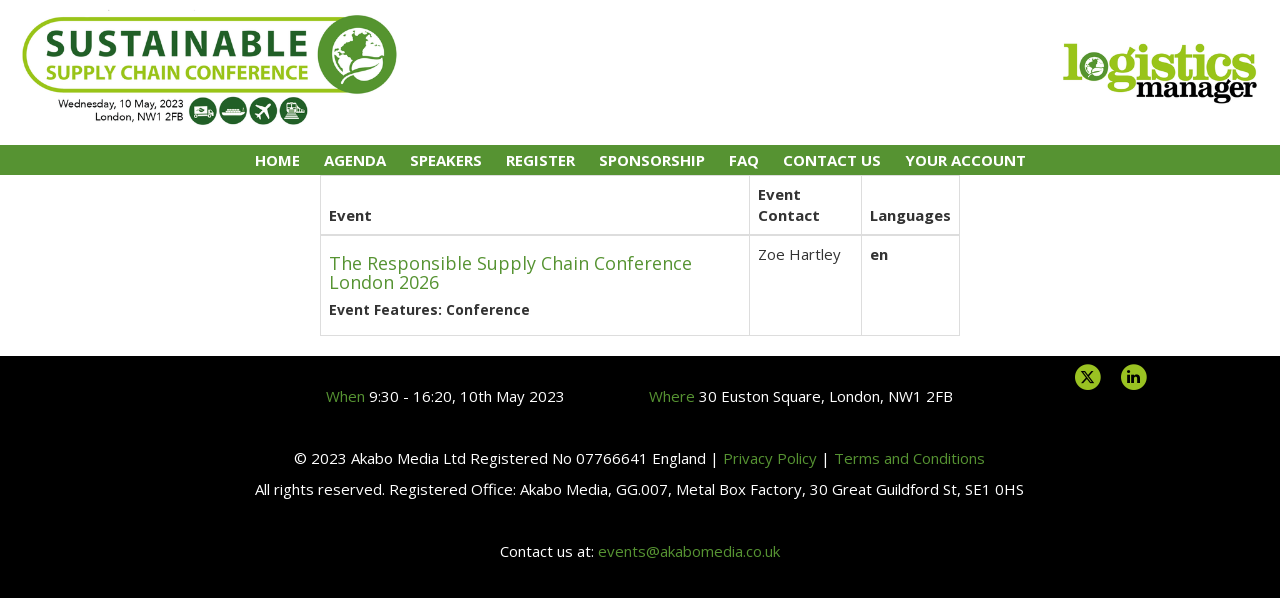

--- FILE ---
content_type: text/html; charset=utf-8
request_url: https://supplychainconference.co.uk/thesustainablesupplychainconference2024/en/page/faq
body_size: 3570
content:
<!DOCTYPE html>
<html lang="en">
<head>
    <meta http-equiv="X-UA-Compatible" content="IE=edge">
    <meta http-equiv="Content-type" content="text/html;charset=UTF-8" />
    <meta charset="utf-8">
    <meta name="csrf-token" content="IjkyODQ4ZGY5ZjkyMDBmOGYwYjk2MjNmY2VlMDA0Y2E5ZjdiNWI4YmEi.aXyUGA.KMwCQtTuSYkkzetNCTZgsFvXzLg">
    <link rel="shortcut icon" href="https://evessio.s3.amazonaws.com/customer/08bba681-1448-427f-8796-0d0273117c41/event/48c93a42-9a13-4c93-a474-e4377d9011bd/media/favicon.ico">
    <meta name="viewport" content="width=device-width, initial-scale=1">
    <title>The Sustainable Supply Chain Conference 2023 - Landing Page</title>
    <meta name="description" content="The Sustainable Supply Chain Conference 2023 - Landing Page">
    <meta name="author" content="Akabo Media">
    <meta name="web_author" content="evessio.com">
    
    <!-- OpenGraph -->
    <meta property="og:type" content="website" />
    <meta property="og:url" content="http://supplychainconference.co.uk/thesustainablesupplychainconference2024/en/page/faq">
    <meta property="og:title" content="The Sustainable Supply Chain Conference 2023 - Landing Page"/>

    <!-- Twitter -->
    <meta name="twitter:card" content="summary" />
    <meta name="twitter:url" content="http://supplychainconference.co.uk/thesustainablesupplychainconference2024/en/page/faq">
    <meta name="twitter:title" content="The Sustainable Supply Chain Conference 2023 - Landing Page"/>

    <!-- Google -->
    <meta itemprop="name" content="The Sustainable Supply Chain Conference 2023 - Landing Page">
    
    
	<link rel="stylesheet" href="https://evessio.s3.amazonaws.com/themes/common/css/07a52e9d-4eac-11e6-9f55-02e20ded9c43.css?cb=abd60b&v=v20250417&v=v20250417">
	<link rel="stylesheet" href="https://evessio.s3.amazonaws.com/themes/common/css/63ecaef6-9dc7-4771-b6c7-5e8eabccfd38.css?cb=7f8953&v=v20250417&v=v20250417">
	<link rel="stylesheet" href="https://use.fontawesome.com/bb7b124a93.css">
	<link rel="stylesheet" href="https://evessio.s3.amazonaws.com/themes/common/css/cc0dcd28-2824-11e6-9d2a-0aadef5f2b3b.css?cb=d44b87&v=v20250417&v=v20250417">
	<link rel="stylesheet" href="https://evessio.s3.amazonaws.com/themes/common/css/62b7349a-8193-404d-9989-457462bd9778.css?cb=41aff1&v=v20250417&v=v20250417">
	<link rel="stylesheet" href="https://evessio.s3.amazonaws.com/themes/common/css/440e9244-a513-44bc-973b-37c5d82718b1.css?cb=996a7b&v=v20250417&v=v20250417">
	<link rel="stylesheet" href="https://evessio.s3.amazonaws.com/themes/common/css/b299a51f-9c5c-4bdd-891a-beab65667fcd.css?cb=&v=v20250417&v=v20250417">
	<link rel="stylesheet" href="https://evessio.s3.amazonaws.com/customer/08bba681-1448-427f-8796-0d0273117c41/event/48c93a42-9a13-4c93-a474-e4377d9011bd/css/927466a3-ab60-483a-8c21-9553b899a202.css?cb=fe31a9&v=v20250417&v=v20250417">

    <!-- HTML5 Shim and Respond.js IE8 support of HTML5 elements and media queries -->
    <!--[if lt IE 9]>
    <script src="https://evessio.s3.amazonaws.com/themes/common/js/0472183c-2835-4b10-9eac-99f310d6d641.js"></script>
    <![endif]-->
	
    <script type="text/javascript" src="https://evessio.s3.amazonaws.com/themes/common/js/5ca0b0a5-4a13-4b67-bbef-4907d6f97323.js?cb=4f2525&v=v20250417"></script>
    <script type="text/javascript" src="https://evessio.s3.amazonaws.com/themes/common/js/5714205e-18e9-44c7-ab10-e817ff5c7a53.js?cb=12c28b&v=v20250417"></script>
    <script type="text/javascript" src="https://evessio.s3.amazonaws.com/themes/common/js/788537fd-d5cf-402a-b5c3-2ca73d803803.js?cb=2f34b6&v=v20250417"></script>
    <script type="text/javascript" src="https://evessio.s3.amazonaws.com/themes/common/js/07a381b3-4eac-11e6-9f55-02e20ded9c43.js?cb=40aabb&v=v20250417"></script>
    <script type="text/javascript" src="https://evessio.s3.amazonaws.com/themes/common/js/453bb573-ae94-4e50-a1eb-834d7334a732.js?cb=f15265&v=v20250417"></script>
    <script type="text/javascript" src="https://evessio.s3.amazonaws.com/themes/common/js/07a5d3d8-4eac-11e6-9f55-02e20ded9c43.js?cb=3dace9&v=v20250417"></script>
    
    
    
    <script type="text/javascript" src="https://evessio.s3.amazonaws.com/themes/common/js/c69f2c72-46e3-427b-975f-2f959f55879f.js?cb=d1c327&v=v20250417"></script>
    <!-- Evessio - Essence 1.1.2 -->
	
	<meta name="robots" content="index, follow"> 
</head>

<body class="page-wliercjw834rcv98q34531" data-products-count='0'  data-test-mode='false'  data-cookie='' data-is-user-authorized='True' data-turn-off-test-mod-href =''>
    
<header id="header">
    <div class="header-cta">
         
          
        <div class="row ">
            
                <div class="col-md-12">
                    
                        <div class="header-link" data-link-url="../page/home">
<div id="header-3cffe947-cf69-d4eb-460a-151fec4eb7a3" class="ev-header-simple  color-none">
    <div class="banner-image">
        <img class="image-normal use-mobile" src="https://evessio.s3.amazonaws.com/customer/08bba681-1448-427f-8796-0d0273117c41/event/48c93a42-9a13-4c93-a474-e4377d9011bd/media/3cffe947-node_2200_x_250_header_Original.png" alt="Header">
        <img class="image-mobile" src="https://evessio.s3.amazonaws.com/customer/08bba681-1448-427f-8796-0d0273117c41/event/48c93a42-9a13-4c93-a474-e4377d9011bd/media/3cffe947-node_650_x_300_header_Large.png" alt="Header">
    </div>

    <div class="header-content  ">
        <div class="header-content-wrapper">
        
        
        
        
        
        </div>
    </div>
</div>
</div>
<div id="menu-330fd27c-dcb7-256d-c65b-e0f53cd129c3" class="ev-horizontal-menu-anchor  no-anchor color-primary-bg clearfix" style="min-height: 30px;" >
    
    
    
    <div class="ev-menu text-center  horizontal-menu ">
        <div class="burger-button color-primary-bg body-bg"><i class="fa fa-bars fa-1x"></i></div> 
        <ul class="menus-list evm-level-one" style="line-height: 30px;">
            
            
            <li><a href="../page/home" class="ev-menu-link color-primary-bg body-bg">Home </a>
            
            </li>
            
            <li><a href="../page/agenda" class="ev-menu-link color-primary-bg body-bg">Agenda </a>
            
            </li>
            
            <li><a href="../page/speakers" class="ev-menu-link color-primary-bg body-bg">Speakers </a>
            
            </li>
            
            <li><a href="../page/register" class="ev-menu-link color-primary-bg body-bg">Register </a>
            
            </li>
            
            <li><a href="../page/sponsorship-opportunity" class="ev-menu-link color-primary-bg body-bg">Sponsorship </a>
            
            </li>
            
            <li><a href="../page/faq" class="ev-menu-link color-primary-bg body-bg">FAQ </a>
            
            </li>
            
            <li><a href="../page/contact-us" class="ev-menu-link color-primary-bg body-bg">Contact Us </a>
            
            </li>
            
            <li><a href="../private/dashboard" class="ev-menu-link color-primary-bg body-bg">Your account </a>
            
            </li>
            
            <!-- LANGUAGE SWITCHER -->
            
        </ul>
    </div>
</div>

                    
                </div>
            
			<div class="clearfix"></div>
        </div>
          
         
    </div>
</header>

<div id="main-content">
     
          
    <section>
        <div class="row ">
            
                <div class="col-md-12">
                    
<page-body>
                         
                          
                        <div class="animatedParent">
                            <div class="row " >
                            
                                <div class="col-md-3">
                                    
                                </div>
                            
                                <div class="col-md-6">
                                    <div class="row ev-event-list">
    <div class="col-md-12">
        <table class="table table-bordered">
            <thead>
            <tr>
                <th>Event</th>
                <th>Event Contact</th>
                <th>Languages</th>
            </tr>
            </thead>
            <tbody>
            
            <tr>
                <td>
                    <h4><a href="/RSCCL26/en">The Responsible Supply Chain Conference London 2026</a></h4>
                    <h5><b>Event Features: Conference</b></h5>
                    
                </td>
                <td>
                    
                    Zoe Hartley
                    
                </td>
                <td>
                    <b>en</b>
                    
                </td>
            </tr>
            
            </tbody>
        </table>
    </div>
</div>
                                </div>
                            
                                <div class="col-md-3">
                                    
                                </div>
                            
                            </div>
                        </div>
                          
         
</page-body>
                    
                </div>
            
			<div class="clearfix"></div>
        </div>
    </section>
      
         
</div>

<footer id="footer">
     
          
    <div class="row ">
        
            <div class="col-md-2">
                
                    
                
            </div>
        
            <div class="col-md-8">
                
                    <div class="ev-general-content group-wrapper " id="general-1b7208af-d81d-e5b2-33ef-067b24daf380">
    
    <div class="content-body ct-desc"><p style="text-align: center;"><span class="color-primary">When</span><font color="#ffffff"><b></b>&nbsp;9:30 - 16:20,&nbsp;10th May 2023 &nbsp;<b>&nbsp;&nbsp;&nbsp;&nbsp;&nbsp;&nbsp;&nbsp;&nbsp;&nbsp;&nbsp;&nbsp;&nbsp;&nbsp;&nbsp;&nbsp;&nbsp;&nbsp;&nbsp;&nbsp;</b></font><span class="color-primary">Where</span><font color="#ffffff"><b>&nbsp;</b>30 Euston Square, London, NW1 2FB</font></p><p style="text-align: center; "><br></p><p style="text-align: center;"><font color="#FFFFFF">© 2023 Akabo Media Ltd Registered No 07766641 England |</font> <a href="../page/privacy-policy">Privacy Policy</a> <font color="#FFFFFF">|</font> <a href="../page/terms-and-conditions">Terms and Conditions</a><br></p><p style="text-align: center; "><font color="#FFFFFF">All rights reserved. Registered Office: Akabo Media, GG.007, Metal Box Factory, 30 Great Guildford St, SE1 0HS</font></p><p style="text-align: center; "><font color="#FFFFFF"><br></font></p><p></p><div style="text-align: center;"><font color="#FFFFFF">Contact us at: </font><span class="color-primary">events@akabomedia.co.uk</span><span class="color-secondary"></span><a href="mailto:events@akabomedia.co.uk" style="background-color: rgb(255, 255, 255);"><u><b></b></u></a></div><div style="text-align: center;"><br></div><p></p></div>
</div><div class="ev-section-divider-wrapper">
    
    <div id="section-divider-2848b6db-b3cd-a34f-355e-28a769e5f65f" class="ev-section-divider  color-none" data-section-height="25px">
    
    
        <div class="section-content  ">
        
        
        
        
        </div>
    </div>
</div>
                
            </div>
        
            <div class="col-md-2">
                
                    <div class="ev-social-link-list text-left " id="social-list-69ee78db-b2e6-7508-b6f4-5e597d68ac5d">
    
    
    
    <div class="ev-social-icon type-twitter" id="social-06e4a2ae-adae-0e1d-1e81-3e413f430b14">
        
        
        <a href="https://twitter.com/SCS_Events" class="ev-social" target="_blank">
            
            <span class="fa-stack fa-1x">
                <i class="fa fa-circle fa-stack-2x color-secondary"></i>
                <i class="fa ev-icon-twitter_x fa-stack-1x color-tertiary"></i>
            </span>
            
        </a>
        
        
    </div>
    
    <div class="ev-social-icon type-linkedin" id="social-7aa2a15d-bf28-0d16-14f9-5f40a95948f1">
        
        
        <a href="https://www.linkedin.com/in/supply-chain-conference-933bb9179" class="ev-social" target="_blank">
            
            <span class="fa-stack fa-1x">
                <i class="fa fa-circle fa-stack-2x color-secondary"></i>
                <i class="fa fa-linkedin fa-stack-1x color-tertiary"></i>
            </span>
            
        </a>
        
        
    </div>
    
</div>
                
            </div>
        
    </div>
      
                     
</footer>

    
<script type="text/javascript" src="https://evessio.s3.amazonaws.com/themes/common/js/32627606-2b7a-4d03-b9c3-0f84a0e05f33.js?cb=&v=v20250417"></script>
<script type="text/javascript" src="https://evessio.s3.amazonaws.com/themes/common/js/e9ab402a-0459-43cb-a46b-4ed9445ae6c0.js?cb=&v=v20250417"></script>
<script type="text/javascript" src="https://evessio.s3.amazonaws.com/themes/65d4140e-debf-49d9-96d8-da8feeaba4b0/js/8bb11843-1d96-41c9-b947-4831e733a6c8.js?cb=6fdcce&v=v20250417"></script>
<script type="text/javascript" src="https://evessio.s3.amazonaws.com/themes/common/js/b1baacf9-9f4d-4978-8aab-530e9240e6b7.js?cb=410669&v=v20250417"></script>


<script type="text/javascript" src="https://evessio.s3.amazonaws.com/customer/08bba681-1448-427f-8796-0d0273117c41/event/48c93a42-9a13-4c93-a474-e4377d9011bd/js/0e31500c-92f0-4ece-8744-afdd38115dea.js?cb=cd101a&v=v20250417"></script>


</body>
</html>

--- FILE ---
content_type: application/javascript
request_url: https://evessio.s3.amazonaws.com/themes/65d4140e-debf-49d9-96d8-da8feeaba4b0/js/8bb11843-1d96-41c9-b947-4831e733a6c8.js?cb=6fdcce&v=v20250417
body_size: 5273
content:
$(document).ready(function() {
    // BEGIN - set page title for dynamic nodes
    function _capitalise(string){
        return string.charAt(0).toUpperCase() + string.slice(1);
    }
    var pathParts = window.location.pathname.split('/');
    if (pathParts[3] === 'node'){
        var slugParts = pathParts[pathParts.length-1].split('-');
        var nodeType = _capitalise(slugParts.shift());
        var name = slugParts.map(function(string){ return _capitalise(string) }).join(" ");
        document.title = nodeType + ' - ' + name;
    }
    // END - set page title for dynamic nodes
    
    var totalHeight,
        menu = $('.horizontal-menu'),
        header = $('.ev-header-full-screen'),
        menuHeight = $('.horizontal-menu').outerHeight(),
        menuPosition,
        height;
        
    if (!document.querySelector('.ev-header-full-screen')) {
        menu.css('position', 'relative');
        menu = $('.horizontal-menus');
    }
    else if (document.querySelector('.ev-horizontal-menu-anchor:not(.no-anchor)') &&
        $('.ev-header-full-screen').offset().top > $('.ev-horizontal-menu-anchor:not(.no-anchor)').offset().top) {
            menu.css('position', 'relative');
            menu = $('.horizontal-menus');
    }
    
    if (document.querySelector('.horizontal-menu') && !document.querySelector('.horizontal-menu .menus-list .name')) {
        $('.horizontal-menu .menus-list li:nth-child(2)').css('margin-top', '0');
        $('.horizontal-menu .menus-list').css('margin-top', '0');
    }
    
    // do column height matching for any elements with class set
    $('.col-match-height').matchHeight();
        
    //$('.ev-horizontal-menu-anchor:not(.no-anchor)').css('height', menuHeight);

    
    $('.panel-title').bind('click', function() {
        headerResize();
    });
    
    // Temporary solution
    /* commented out 14 Aug 2020 - ASL
    if ($('.burger-button').css('font-size') != '16px') {
        $('.burger-button').css('display', 'none');
    }
    */
    // End of temporary solution
    
    $('.burger-button').bind('click', function() {
        $(this).siblings('.menus-list').toggleClass('open');
        $(this).children('.fa').toggleClass('fa-times fa-bars');
        menuAnchorResize();
    });

    setTimeout(function() {
        var scroll = $(document).scrollTop();
        
        if (scroll !== 0 && scroll < totalHeight) {
            menu.css('top', totalHeight - scroll);
        }
        else if (scroll !== 0 && scroll >= totalHeight) {
            menu.css('top', '0');
        }
        
        menuPosition = window.innerHeight;
    });    
    
    height = window.innerHeight;

    headerResize();
    verticalMenuOpening();
    menuAlign();

    $(window).resize(function() {
        headerResize();
        menuAlign();
        
        var delta = window.innerHeight - height;
        height = window.innerHeight;
        var pos = parseInt(menu.css('top'));
        menuPosition = window.innerHeight;
        
        if (pos != 0) {
            menu.css('top', pos + delta);
        }
        
        var elem =  $('.menus-list li ul');
        elem.css({'opacity': 0, 'transition': 'none'});
        setTimeout(function() {
            elem.css({'opacity': '', 'transition': ''});
        });
    });
    
    function headerResize() {
        setTimeout(function() {
            totalHeight = window.innerHeight;
            header.css('height', totalHeight);
            
            //if (document.getElementById('footer')) {
                //var footerHeight = $('#footer').outerHeight();
                //$('body').css('padding-bottom', footerHeight);
            //}
        });
    }
    
    function menuAnchorResize() {
        menuHeight = $('.horizontal-menu').outerHeight();
        //$('.ev-horizontal-menu-anchor:not(.no-anchor)').css('height', menuHeight);
    }
    
    function verticalMenuOpening() {
        var clientWidth = document.documentElement.clientWidth,
            menu = $('.vertical-menu'),
            menuPosition, indentLeft, indentRight;
        
        for (var i = 0; i < menu.length; i++) {
            menuPosition = $(menu[i]).offset().left;
            indentLeft = clientWidth - menuPosition;
            indentRight = clientWidth - (indentLeft + $(menu[i]).innerWidth());
            if (indentLeft < indentRight) {
                $(menu[i]).addClass('right');
            }
            else {
                $(menu[i]).removeClass('right');
            }
        }
    }

    function menuAlign() {
        if ($('.ev-horizontal-menu-anchor').innerHeight() > 100 && document.documentElement.clientWidth > 1000) {
            $('.menus-list').addClass('long');
        }
        else {
            $('.menus-list').removeClass('long');
        }
        
        menuAnchorResize();
    }

    $(window).scroll(function() {
        var scrolling = $(document).scrollTop();
        
        if ($(document).scrollTop() < menuPosition) {
            menu.css('top', menuPosition - scrolling);
        }
        else {
            menu.css('top', '0');
        }
    });

});



--- FILE ---
content_type: application/javascript
request_url: https://evessio.s3.amazonaws.com/customer/08bba681-1448-427f-8796-0d0273117c41/event/48c93a42-9a13-4c93-a474-e4377d9011bd/js/0e31500c-92f0-4ece-8744-afdd38115dea.js?cb=cd101a&v=v20250417
body_size: 12607
content:
$(document).ready(function() {
    
        // add to basket dropdown
    $('#basket-root #add-to-basket-dropdown-select .add-another-basket-text').each(function() {
        // replace icon and text with just text
        $(this).html('<h3>Add another item</h3><p class="">Select from the dropdown below then press +ADD SELECTED</p>');
    });

    
    /*
    Custom LOGIN PAGE
    */
    var loginBox = $('#page-login-register #col-login');
    var registerBox = $('#page-login-register #col-register');
    var registerMessage = $('<div class="register-message"><p>On creating an account you will receive an email containing an activation link. You will need to activate your account before you can complete your journey.</p></div>');
    
    function toggleLoginRegister() {
        loginBox.toggle("fast");
        registerBox.toggle("fast");
    }
    
    if (loginBox.length) {
        var registerLink = $('<div class="login-create-account-toggle"><a class="toggleLoginRegister">Don’t have an account? Click here</a></div>');
        var loginLink = $('<div class="login-create-account-toggle"><a class="toggleLoginRegister">Already have an account? Click here</a></div>');
        
        loginBox.append(registerLink);
        registerBox.append(loginLink);
        loginBox.find('h3').html('<i class="fa fa-user-o" aria-hidden="true"></i> Please login');
        registerBox.find('h3').html('<i class="fa fa-user-o" aria-hidden="true"></i> Create an account');
        registerMessage.insertAfter(registerBox.find('h3'));
        var registerPw = registerBox.find('.form-control#admin_password');
        var registerPwPh = registerPw.attr('placeholder') + ' 1 lowercase';
        registerPw.attr('placeholder', registerPwPh);
        var boxMinH = registerBox.outerHeight( true ) >= loginBox.outerHeight( true ) ? registerBox.outerHeight( true ) : loginBox.outerHeight( true ) ;
        $('#page-login-register').css("min-height", boxMinH + 10);
        $('.toggleLoginRegister').click(function() {
            toggleLoginRegister();
        });
        
        if (window.location.pathname.endsWith("private/register")) {
            loginBox.hide();
            registerBox.show();
        }
    }
    
});

$(window).load(function() {
    
    /*
        configuration for conditional fields
        assumption: hide all conditional fields until a valid choice is made
    */
    var conditional_config = [{
        'form_selector': '#basket-root .product-row', // '#basket-root .product-row' -- should be jquery ready selector for a container for the form
        'condition_source': {
            'slug': 'where-in-the-world-do-you-hold-events-tick-all-that-apply',
            'type': 'checkbox', // form field type (supports 'select' and 'radio')
            'set_null_index': '', // set value to '' of the option at this zero based index
            'radio_name': 'ctrl_3005329', // if using radio - [name for radio group e.g. 'ctrl_12345'] - use ANY to apply to ALL instances of this field
            'checkbox_value': ['3015878']
        },
        'condition_for_value': {
            'ANY_CHECKED': {
                'show': ['where_uk'],
                'hide': []
            },
            'ELSE': {
                'show': [],
                'hide': ['where_uk']
            }
        },
        'condition_fields': {
            'where_uk': ['*where-in-the-uk-do-you-organise-events-tick-all-that-apply']
        }
    }];
    
    /**
     * Function to set form conditions
     *
     **/
    function setFormConditions() {
        var formConditions = [];
    
        _.forEach(conditional_config, function(condition, idx){
            // construct the condition handler if the form is present
            //
            var conditionContainer = $(condition.form_selector);
            if (conditionContainer.length){
                conditionContainer.each(function(sid){
                    formConditions[idx+'-'+sid] = new EvessioFormConditionManagerChkBx(condition, this);
                });
            }
        });
    }
        
    // set form conditions
    setFormConditions();
    
    // Global triggers
    $('body').on('afterProductAdd', function(params){
    	setFormConditions();
    });
    
});

var EvessioFormConditionManagerChkBx = (function(conditionConfig, instance) {
    var self = this;
    self.formSelector = $(instance); //

    self.conf = conditionConfig;
    self.conditionObjects = {}; // jquery objects referenced by condition fields

    self.init = function(){

        if (self.conf.condition_source.type === 'select') {
            self.conditionSelector = self.formSelector.find('label[data-field-label="'+ self.conf.condition_source.slug +'"]').parent().find(self.conf.condition_source.type);

            // unset given index of selector e.g. to set a value of a drop dow to '' for first option e.g. "Choose one..."
            // Note: first option may actually be index 1 as there is a hidden option injected at position 0
            if (self.conf.condition_source.set_null_index){
                self.conditionSelector.find('option').eq(self.conf.condition_source.set_null_index).val('');
            }
        }
        else if (self.conf.condition_source.type === 'radio') {
            self.conditionSelector = self.formSelector.find('label[data-field-label="'+ self.conf.condition_source.slug +'"]').parent().find('input[name='+self.conf.condition_source.radio_name+']');
        }
        else if (self.conf.condition_source.type === 'checkbox') {
            var srcVal = self.conf.condition_source.checkbox_value;
            if (Array.isArray(srcVal)){
                var multiSelectedSrc = srcVal.map(function(val){
                    return 'input[value="'+val+'"]';
                });
                multiSelected = multiSelectedSrc.join(', ')
                self.conditionSelector = self.formSelector.find('label[data-field-label="'+ self.conf.condition_source.slug +'"]').parent().find(multiSelected);
            }
            else {
                self.conditionSelector = self.formSelector.find('label[data-field-label="'+ self.conf.condition_source.slug +'"]').parent().find('input[value="'+srcVal+'"]');
            }
        }

        self.conditionSelector.on('change', self.onChangeHandler);

        _.forEach(_.keys(self.conf.condition_fields), function(groupName){
            // handle required conditional fields
            _.forEach(_.keys(self.conf.condition_fields[groupName]), function(idx){
                var fieldName = self.conf.condition_fields[groupName][idx];
                if (fieldName.substring(0,1) == "*") {
                    var realLabel = fieldName.substring(1);
                    elem = $('label[data-field-label="' + realLabel + '"]');
                    elem.addClass("required");
                    elem.parent().addClass("required");
                    elem.parent().find('input, select, textarea').each(function(){
                        $(this).attr("required", "required");
                    });
                    self.conf.condition_fields[groupName][idx] = realLabel;
                }
            });
            /*if (self.conf.condition_fields[groupName][0].substring(0,1) == "*") {
                var realLabel = self.conf.condition_fields[groupName][0].substring(1);
                elem = $('label[data-field-label="' + realLabel + '"]');
                elem.addClass("required");
                elem.parent().addClass("required");
                elem.parent().find('input, select, textarea').each(function(){
                    $(this).attr("required", "required");
                });
                self.conf.condition_fields[groupName][0] = realLabel;
            }*/
            // build concatenated jquery selector for all fields via their data attribute
            var fieldSelector = 'label[data-field-label="' + self.conf.condition_fields[groupName].join('"], label[data-field-label="') + '"]';
            self.conditionObjects[groupName] = self.formSelector.find(fieldSelector);
            self._init_required_fields(self.conditionObjects[groupName]);
        });
        self.hideAll();

        // trigger initially selected items
        self.onChangeHandler();
    };
    // hide all objects in the provided condition groups
    self.hideAll = function(){
        _.forEach(_.keys(self.conditionObjects), function(groupName){
            self._toggle_group(groupName, 'hide');
        });
    };

    // show/hide single group based on action
    self._toggle_group = function(groupName, action){
        self.conditionObjects[groupName].each(function(){
            if (action === 'show'){
                self._add_required(this);
                $(this).parent().show();
            }
            else {
                self._remove_required(this);
                $(this).parent().hide();
            }
        });
    };

    /*  remove the required attribute from a hidden field
        - store it in a data attr
        - remove vaidation rules
        - trigger change to reset counters
    */
    //var excluded
    self._remove_required = function(label){
        var thisLabel = $(label);

        if (thisLabel.hasClass('required')){

            thisLabel.attr('data-field-is-required', 'true');

            thisLabel.removeClass('required');
            thisLabel.parent().removeClass('required');

            thisLabel.parent().find('input, select, textarea').each(function(){
                var thisInput = $(this);
                if (thisInput.prop('required')){
                    thisInput.removeAttr('required');
                    thisInput.attr('data-field-is-required', 'true');
                    thisInput.rules('remove');
                    applyRules(thisInput);
                }
            });
        }
    };

    /* add required fields back to hidden fields which need them and reset the count and validator */
    self._add_required = function(label){
        var thisLabel = $(label);

        if (thisLabel.data('field-is-required') === true){

            thisLabel.addClass('required');
            thisLabel.parent().addClass('required');

            thisLabel.parent().find('input, select, textarea').each(function(){

                var thisInput = $(this);
                if (thisInput.data('field-is-required') === true){

                    thisInput.attr('required', 'true');
                    addRulesToFormField(thisInput);
                }
            });
        }
    };

    self._init_required_fields = function(groupFields){
        _.forEach(groupFields, function(label){
            self._remove_required(label);
        });
    };

    // update all fields in a group of fields by showing o hiding them
    self.toggleFields = function(fieldGroupNames, action){
          _.forEach(fieldGroupNames, function(groupName){
              self._toggle_group(groupName, action);
        });
    };

    // fuction to handle changes to the condition seletor form filed
    // e.g. when the dropdown select is changed
    self.onChangeHandler = function(){
        var selectedOption;
        var element = self.formSelector.find('label[data-field-label="'+ self.conf.condition_source.slug +'"]').parent();
        if (self.conf.condition_source.type === 'select') {
            selectedOption = element.find('option:selected').text();
        }
        else if (self.conf.condition_source.type === 'radio') {
            selectedOption = element.find('input[name='+self.conf.condition_source.radio_name+']:checked').parent().text();
        }
        else if (self.conf.condition_source.type === 'checkbox') {
            var srcVal = self.conf.condition_source.checkbox_value;
            if (Array.isArray(srcVal)){
                // if we have multiple src values, just get the last
                srcVal.forEach(function(val){
                    var isSelected = element.find('input[value='+val+']:checked').val();
                    if (isSelected){
                        selectedOption = isSelected;
                    }
                });
            }
            else {
                selectedOption = element.find('input[value='+srcVal+']:checked').val();
            }
            if (selectedOption){
                selectedOption = 'ANY_CHECKED';
            }
        }

        var condition = self.conf.condition_for_value[selectedOption] || self.conf.condition_for_value['ELSE'];
        self.toggleFields(condition['hide'], 'hide');
        self.toggleFields(condition['show'], 'show');
    };

    self.init();
});

